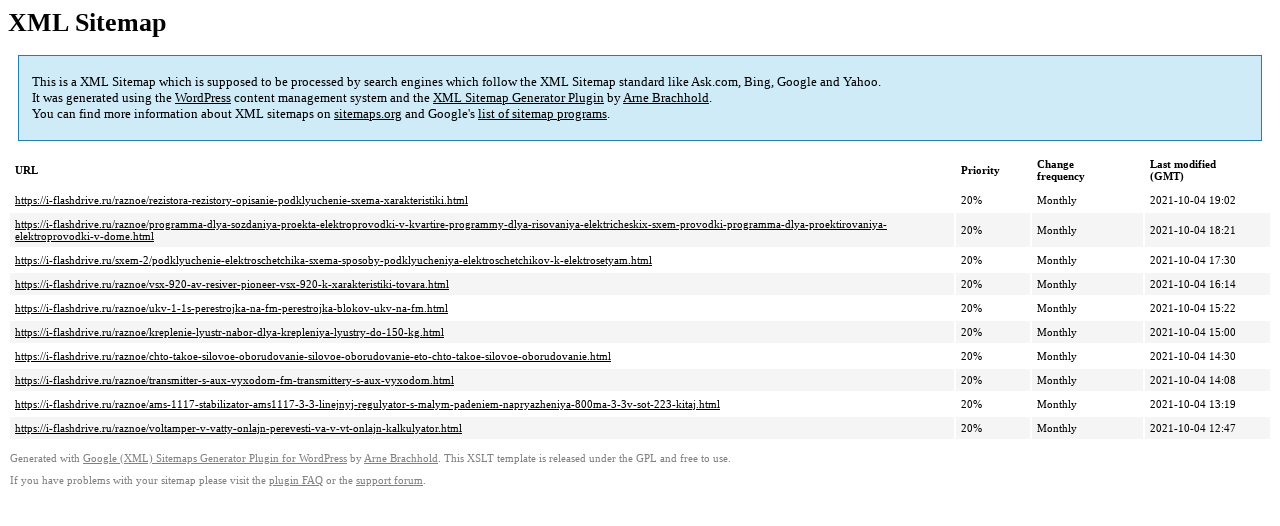

--- FILE ---
content_type: text/xml
request_url: https://i-flashdrive.ru/sitemap-pt-post-p2-1975-12.xml
body_size: 726
content:
<?xml version='1.0' encoding='UTF-8'?><?xml-stylesheet type='text/xsl' href='https://i-flashdrive.ru/wp-content/mu-plugins/google-sitemap-generator/sitemap.xsl'?><!-- sitemap-generator-url='http://www.arnebrachhold.de' sitemap-generator-version='4.1.7' -->
<!-- generated-on='05.01.2026 21:01' -->
<urlset xmlns:xsi='http://www.w3.org/2001/XMLSchema-instance' xsi:schemaLocation='http://www.sitemaps.org/schemas/sitemap/0.9 http://www.sitemaps.org/schemas/sitemap/0.9/sitemap.xsd' xmlns='http://www.sitemaps.org/schemas/sitemap/0.9'>	<url>
		<loc>https://i-flashdrive.ru/raznoe/rezistora-rezistory-opisanie-podklyuchenie-sxema-xarakteristiki.html</loc>
		<lastmod>2021-10-04T19:02:53+00:00</lastmod>
		<changefreq>monthly</changefreq>
		<priority>0.2</priority>
	</url>
	<url>
		<loc>https://i-flashdrive.ru/raznoe/programma-dlya-sozdaniya-proekta-elektroprovodki-v-kvartire-programmy-dlya-risovaniya-elektricheskix-sxem-provodki-programma-dlya-proektirovaniya-elektroprovodki-v-dome.html</loc>
		<lastmod>2021-10-04T18:21:25+00:00</lastmod>
		<changefreq>monthly</changefreq>
		<priority>0.2</priority>
	</url>
	<url>
		<loc>https://i-flashdrive.ru/sxem-2/podklyuchenie-elektroschetchika-sxema-sposoby-podklyucheniya-elektroschetchikov-k-elektrosetyam.html</loc>
		<lastmod>2021-10-04T17:30:03+00:00</lastmod>
		<changefreq>monthly</changefreq>
		<priority>0.2</priority>
	</url>
	<url>
		<loc>https://i-flashdrive.ru/raznoe/vsx-920-av-resiver-pioneer-vsx-920-k-xarakteristiki-tovara.html</loc>
		<lastmod>2021-10-04T16:14:54+00:00</lastmod>
		<changefreq>monthly</changefreq>
		<priority>0.2</priority>
	</url>
	<url>
		<loc>https://i-flashdrive.ru/raznoe/ukv-1-1s-perestrojka-na-fm-perestrojka-blokov-ukv-na-fm.html</loc>
		<lastmod>2021-10-04T15:22:15+00:00</lastmod>
		<changefreq>monthly</changefreq>
		<priority>0.2</priority>
	</url>
	<url>
		<loc>https://i-flashdrive.ru/raznoe/kreplenie-lyustr-nabor-dlya-krepleniya-lyustry-do-150-kg.html</loc>
		<lastmod>2021-10-04T15:00:49+00:00</lastmod>
		<changefreq>monthly</changefreq>
		<priority>0.2</priority>
	</url>
	<url>
		<loc>https://i-flashdrive.ru/raznoe/chto-takoe-silovoe-oborudovanie-silovoe-oborudovanie-eto-chto-takoe-silovoe-oborudovanie.html</loc>
		<lastmod>2021-10-04T14:30:50+00:00</lastmod>
		<changefreq>monthly</changefreq>
		<priority>0.2</priority>
	</url>
	<url>
		<loc>https://i-flashdrive.ru/raznoe/transmitter-s-aux-vyxodom-fm-transmittery-s-aux-vyxodom.html</loc>
		<lastmod>2021-10-04T14:08:26+00:00</lastmod>
		<changefreq>monthly</changefreq>
		<priority>0.2</priority>
	</url>
	<url>
		<loc>https://i-flashdrive.ru/raznoe/ams-1117-stabilizator-ams1117-3-3-linejnyj-regulyator-s-malym-padeniem-napryazheniya-800ma-3-3v-sot-223-kitaj.html</loc>
		<lastmod>2021-10-04T13:19:00+00:00</lastmod>
		<changefreq>monthly</changefreq>
		<priority>0.2</priority>
	</url>
	<url>
		<loc>https://i-flashdrive.ru/raznoe/voltamper-v-vatty-onlajn-perevesti-va-v-vt-onlajn-kalkulyator.html</loc>
		<lastmod>2021-10-04T12:47:00+00:00</lastmod>
		<changefreq>monthly</changefreq>
		<priority>0.2</priority>
	</url>
</urlset><!-- Request ID: 66e78f76668f63d9723e835c263c97e2; Queries for sitemap: 25; Total queries: 85; Seconds: $end_time; Memory for sitemap: 2MB; Total memory: 4MB -->
